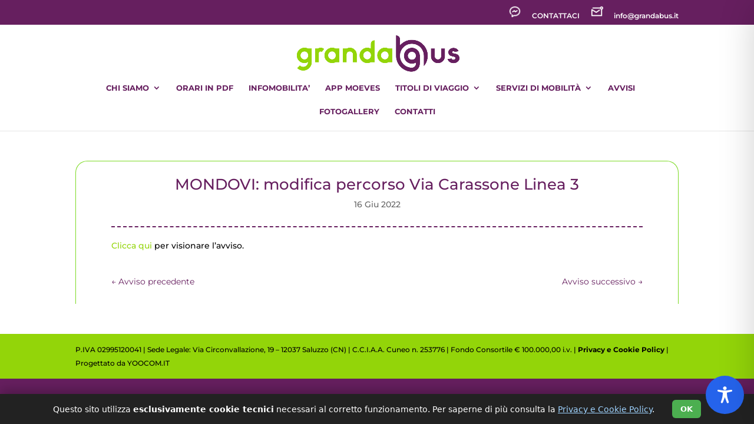

--- FILE ---
content_type: text/css
request_url: https://grandabus.it/wp-content/et-cache/212749/et-core-unified-tb-211725-212749.min.css?ver=1767942116
body_size: 245
content:
#mypostCss a{word-wrap:break-word;color:#93d509}#mypostCss a:hover{color:#661f5f}@media only screen and (min-width:768px){.et_pb_row_0_tb_body.et_pb_row{padding-right:60px!important;padding-left:60px!important}}@media only screen and (max-width:767px){.et_pb_row{width:90%}.et_pb_row_0_tb_body.et_pb_row{padding-right:10px!important;padding-left:10px!important}}.et_pb_row_0_tb_body{border-radius:20px 20px 0 0;overflow:hidden;border-width:1px 1px 0px 1px;border-color:#7CDA24 #7CDA24 #000000 #7CDA24}.et_pb_post_title_0_tb_body .et_pb_title_container h1.entry-title,.et_pb_post_title_0_tb_body .et_pb_title_container h2.entry-title,.et_pb_post_title_0_tb_body .et_pb_title_container h3.entry-title,.et_pb_post_title_0_tb_body .et_pb_title_container h4.entry-title,.et_pb_post_title_0_tb_body .et_pb_title_container h5.entry-title,.et_pb_post_title_0_tb_body .et_pb_title_container h6.entry-title{color:#661f5f!important}.et_pb_post_content_0_tb_body{color:#000000!important;border-top-width:2px;border-top-style:dashed;border-color:#661f5f #7CDA24 #7CDA24 #7CDA24;padding-top:20px}@media only screen and (max-width:980px){.et_pb_row_0_tb_body{border-bottom-width:0px;border-bottom-color:#000000}.et_pb_post_content_0_tb_body{border-top-width:2px;border-top-style:dashed;border-top-color:#661f5f}}@media only screen and (max-width:767px){.et_pb_row_0_tb_body{border-bottom-width:0px;border-bottom-color:#000000}.et_pb_post_content_0_tb_body{border-top-width:2px;border-top-style:dashed;border-top-color:#661f5f}}